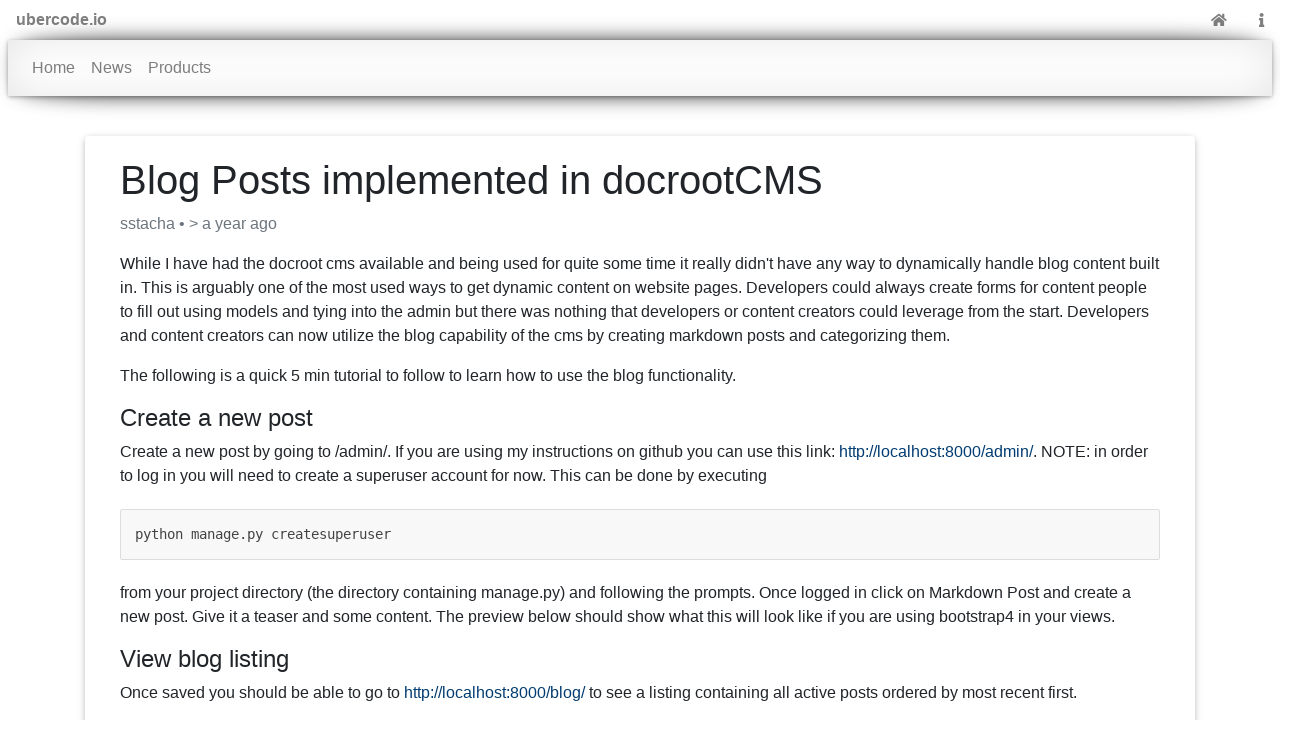

--- FILE ---
content_type: text/html; charset=utf-8
request_url: https://www.ubercode.io/blog/docrootcms-blog-implemented/
body_size: 13751
content:
<!doctype html>

<html class="no-js" lang="en">
<head>
<title> Blog Posts implemented in docrootCMS </title>
<link rel="icon" type="image/svg+xml" href="/favicon.svg">
<link rel="alternate icon" href="/favicon.ico">

<script>
document.documentElement.classList.remove('no-js');
</script>

<meta charset="utf-8">
<meta http-equiv="x-ua-compatible" content="ie=edge"/>
<meta name="viewport" content="width=device-width, initial-scale=1, shrink-to-fit=no">
<meta name="title" content=" Blog Posts implemented in docrootCMS "/>
<meta name="description" content=""/>
<meta name="apple-mobile-web-app-title" content=" Blog Posts implemented in docrootCMS "/>

    
    <!-- Google Tag Manager -->
    <script>(function(w,d,s,l,i){w[l]=w[l]||[];w[l].push({'gtm.start':
    new Date().getTime(),event:'gtm.js'});var f=d.getElementsByTagName(s)[0],
    j=d.createElement(s),dl=l!='dataLayer'?'&l='+l:'';j.async=true;j.src=
    'https://www.googletagmanager.com/gtm.js?id='+i+dl;f.parentNode.insertBefore(j,f);
    })(window,document,'script','dataLayer','GTM-K9FPGXK');</script>
    <!-- End Google Tag Manager -->

    <!-- Font Awesome -->
    <link rel="stylesheet" href="https://use.fontawesome.com/releases/v5.11.2/css/all.css">
    <!-- Bootstrap core CSS -->
    <link href="/css/bootstrap.min.css" rel="stylesheet">
    <!-- Material Design Bootstrap -->
    <link href="/css/mdb.min.css" rel="stylesheet">
    <!-- ubercode.io custom css for the shadow raised look -->
    <style>
        /* override the default unstyled list by mdb for our site */
        .content ul li {list-style-type: circle}
        a {color: #003c71;}
        /* special styles for our look and feel */
        .vrr {border-right: 1px solid rgba(0,0,0,.1)}
        .vrl {border-right: 1px solid rgba(0,0,0,.1)}
        .global-header-name {align-self: center}
        .text-ucio-primary {color: #003c71
            /* rgba(0, 60, 113, 1) */
        }
        .text-ucio-secondary {color: rgba(0,0,0,.5);}
        .heading-ucio-primary {color: #003c71; font-weight: bolder;}
        .bg-ucio-primary {background-color: #003c71; color: #fff}
        .bg-ucio-secondary {background-color: rgba(0,0,0,.5);}
        .bordered {border: 1px solid black;}
        .bordered-ucio-primary {border-color: #003c71}
        .bordered-ucio-secondary {border-color: rgba(0,0,0,.2);}
        /*==================================================
         * Effect box-shadow : right side shadow
         * ===============================================*/
        .shadow {
           -moz-box-shadow:    2px 2px 5px #000000;
           -webkit-box-shadow: 2px 2px 5px #000000;
           box-shadow:         2px 2px 5px #000000;
        }
        .box-shadow {
            -webkit-box-shadow: 0 1px 4px rgba(0, 0, 0, 0.3), 0 0 40px rgba(0, 0, 0, 0.1) inset;
            -moz-box-shadow: 0 1px 4px rgba(0, 0, 0, 0.3), 0 0 40px rgba(0, 0, 0, 0.1) inset;
            box-shadow: 0 1px 4px rgba(0, 0, 0, 0.3), 0 0 40px rgba(0, 0, 0, 0.1) inset;
        }
        .box-shadow-primary {
            -webkit-box-shadow: 0 1px 4px rgba(0, 60, 113, 0.6), 0 0 40px rgba(0, 0, 0, 0.1) inset;
            -moz-box-shadow: 0 1px 4px rgba(0, 60, 113, 0.6), 0 0 40px rgba(0, 0, 0, 0.1) inset;
            box-shadow: 0 1px 4px rgba(0, 60, 113, 0.6), 0 0 40px rgba(0, 0, 0, 0.1) inset;
        }
        /*==================================================
         * Effect rlr : raised left and right
         * ===============================================*/
        .effectrlr
        {
            position:relative;
            -webkit-box-shadow:0 1px 4px rgba(0, 0, 0, 0.3), 0 0 40px rgba(0, 0, 0, 0.1) inset;
               -moz-box-shadow:0 1px 4px rgba(0, 0, 0, 0.3), 0 0 40px rgba(0, 0, 0, 0.1) inset;
                    box-shadow:0 1px 4px rgba(0, 0, 0, 0.3), 0 0 40px rgba(0, 0, 0, 0.1) inset;
        }
        .effectrlr:before, .effectrlr:after
        {
            content:"";
            position:absolute;
            z-index:-1;
            -webkit-box-shadow:0 0 20px rgba(0,0,0,0.8);
            -moz-box-shadow:0 0 20px rgba(0,0,0,0.8);
            box-shadow:0 0 20px rgba(0,0,0,0.8);
            top:10px;
            bottom:10px;
            left:0;
            right:0;
            -moz-border-radius:100px / 10px;
            border-radius:100px / 10px;
        }
        .effectrlr:after
        {
            right:10px;
            left:auto;
            -webkit-transform:skew(8deg) rotate(3deg);
               -moz-transform:skew(8deg) rotate(3deg);
                -ms-transform:skew(8deg) rotate(3deg);
                 -o-transform:skew(8deg) rotate(3deg);
                    transform:skew(8deg) rotate(3deg);
        }
        /*==================================================
         * Effect rtb : raised top and bottom
         * ===============================================*/
        .effectrtb {
            position: relative;
            -webkit-box-shadow: 0 1px 4px rgba(0, 0, 0, 0.3), 0 0 40px rgba(0, 0, 0, 0.1) inset;
            -moz-box-shadow: 0 1px 4px rgba(0, 0, 0, 0.3), 0 0 40px rgba(0, 0, 0, 0.1) inset;
            box-shadow: 0 1px 4px rgba(0, 0, 0, 0.3), 0 0 40px rgba(0, 0, 0, 0.1) inset;
        }
        .effectrtb:before, .effectrtb:after {
            content: "";
            position: absolute;
            z-index: -1;
            -webkit-box-shadow: 0 0 20px rgba(0, 0, 0, 0.8);
            -moz-box-shadow: 0 0 20px rgba(0, 0, 0, 0.8);
            box-shadow: 0 0 20px rgba(0, 0, 0, 0.8);
            top: 0;
            bottom: 0;
            left: 10px;
            right: 10px;
            -moz-border-radius: 100px / 10px;
            border-radius: 100px / 10px;
        }
        .effectrtb:after {
            right: 10px;
            left: auto;
            -webkit-transform: skew(8deg) rotate(3deg);
            -moz-transform: skew(8deg) rotate(3deg);
            -ms-transform: skew(8deg) rotate(3deg);
            -o-transform: skew(8deg) rotate(3deg);
            transform: skew(8deg) rotate(3deg);
        }
        /* media breakpoints for panel borders at different screens */
        .separated {border-top: 1px solid rgba(0,0,0,.1)}
        @media only screen and (min-width: 576px) {
            .separated-sm {border-left: 1px solid rgba(0,0,0,.1); border-top: none;}
        }
        @media only screen and (min-width: 768px) {
            .separated-md {border-left: 1px solid rgba(0,0,0,.1); border-top: none;}
        }
        @media only screen and (min-width: 992px) {
            .separated-lg {border-left: 1px solid rgba(0,0,0,.1); border-top: none;}
        }
        @media only screen and (min-width: 1200px) {
            .separated-xl {border-left: 1px solid rgba(0,0,0,.1); border-top: none;}
        }
        /*  markdownx code block styles */
        pre,
        code,
        kbd,
        samp {
            font-family: monospace, monospace;
            font-size: 14px;
        }
        code,
        pre  {
            margin: 0 2px;
            padding: 0 5px;
            border: 1px solid #ddd;
            background-color: #f8f8f8;
            border-radius: 2px;
            color: #444;
        }
        pre {
            margin: 1.5em 0 1.5em 0;
            padding: 1em;
            white-space: pre;
            white-space: pre-wrap;
            word-wrap: break-word;
        }
        pre code {
            margin: 0;
            padding: 0;
            background: transparent;
            border: none;
        }
        strong {font-weight: bold;}
        blockquote {
            padding: .5rem 1rem;
            border-left: .25rem solid #eceeef;
        }

    </style>


</head>

<body>
    <!-- Google Tag Manager (noscript) -->
    <noscript><iframe src="https://www.googletagmanager.com/ns.html?id=GTM-K9FPGXK"
    height="0" width="0" style="display:none;visibility:hidden"></iframe></noscript>
    <!-- End Google Tag Manager (noscript) -->



  <!--Main Navigation-->
    <header class="page-header d-print-none">
        <!-- GlOBAL NAV -->
        <div class="row align-middle">
            <div class="col-4 global-header-name">
                <span class="py-2 px-3 font-weight-bold text-ucio-secondary">
                    <b>ubercode.io</b>
                </span>
            </div>
            <div class="col-8">
                <nav class="nav justify-content-end text-light">
                    <a class="nav-link" href="/" title="Home"><span class="fas fa-home fa-sm text-ucio-secondary"
                                                                    aria-hidden="true"></span></a>


                    <a class="nav-link" href="/about.html" title="About"><span class="fas fa-info fa-sm text-ucio-secondary"
                                                                     aria-hidden="true"></span></a>



                </nav>
            </div>
        </div>

        <!-- LOGO / MAIN NAV -->
        <nav class="navbar navbar-expand-md navbar-light bg-white effectrtb mx-2">



            <button class="navbar-toggler" type="button" data-toggle="collapse" data-target="#navbarNav"
                    aria-controls="navbarNav" aria-expanded="false" aria-label="Toggle navigation">
                <span class="navbar-toggler-icon"></span>
            </button>
            <div class="collapse navbar-collapse" id="navbarNav">
                <nav class="navbar-nav">
                    <a class="nav-link" href="/">Home <span class="sr-only">(current)</span></a>
                    <a class="nav-link" href="/blog/">News</a>
                    <a class="nav-link" href="/products/">Products</a>
                </nav>
            </div>
        </nav>
        
    </header>
  <!--/.Main Navigation-->




<!--Main layout-->
<main class="mt-4">
    <div class="container">
        
<div class="container">
  <div class="row">
    <div class="col card mb-4 mt-3 left top">
      <div class="card-body">
        <h1> Blog Posts implemented in docrootCMS </h1>
        <p class=" text-muted">sstacha
            
             • &gt; a year ago</p>
        <p class="card-text "><p>While I have had the docroot cms available and being used for quite some time it really didn't have any way to dynamically handle blog content built in.  This is arguably one of the most used ways to get dynamic content on website pages.  Developers could always create forms for content people to fill out using models and tying into the admin but there was nothing that developers or content creators could leverage from the start.  Developers and content creators can now utilize the blog capability of the cms by creating markdown posts and categorizing them.</p>
<p>The following is a quick 5 min tutorial to follow to learn how to use the blog functionality.</p>
<h4>Create a new post</h4>
<p>Create a new post by going to /admin/.  If you are using my instructions on github you can use this link: <a href="http://localhost:8000/admin" target="_blank">http://localhost:8000/admin/</a>. 
NOTE: in order to log in you will need to create a superuser account for now.  This can be done by executing</p>
<pre><code>python manage.py createsuperuser
</code></pre>
<p>from your project directory (the directory containing manage.py) and following the prompts.  Once logged in click on Markdown Post and create a new post.  Give it a teaser and some content.  The preview below should show what this will look like if you are using bootstrap4 in your views.  </p>
<h4>View blog listing</h4>
<p>Once saved you should be able to go to <a href="http://localhost:8000/blog/" target="_blank">http://localhost:8000/blog/</a> to see a listing containing all active posts ordered by most recent first.  </p>
<h4>View blog detail</h4>
<p>Clicking one of the teasers will send you to the detail.</p>
<h4>More about markdown features available</h4>
<p>There is a very good reference sheet located at the bottom of the preview pointing <a href="here" target="_blank">https://commonmark.org/help/</a>.  Although, just about any markdown reference should do since it is a standard.  Some advanced features may not be supported see Markdown on pypi for a list of supported features.  By default extended features have been enabled for you.</p>
<h4>A note about CSS</h4>
<p>You may notice that CSS may look very different on the website view pages than the admin screen.  This will be something that will be worked on going forward, however, you can always inspect the admin page with developer tools and add the CSS to your page templates to get it looking correctly until I can get to it.</p>
<h4>Tutorials</h4>
<p>My video blog will be the next thing I take on once I get the website fundamentals back up.  I intend to make a Training section that will have short 15min videos on everything from installing to using my available products.</p></p>
      </div>
    </div>
  </div>
</div>

    </div>
</main>
<!--/.Main layout-->



    <!--Footer-->
    <footer class="ucio-footer bg-white effectrtb text-ucio-secondary mb-4 mx-2 d-print-none">
        <!-- Copyright -->
        <div class="copyright text-center small py-3  ">© 2020 Copyright:
            <a class="text-ucio-secondary " href="/"> ubercode.io</a>
        </div>
        <!-- /.Copyright -->
        
    </footer>
    <!--/.Footer-->


    
        <script type="text/javascript" src="/js/jquery.min.js"></script>

    <!-- Bootstrap tooltips -->
    <script type="text/javascript" src="/js/popper.min.js"></script>
    <!-- Bootstrap core JavaScript -->
    <script type="text/javascript" src="/js/bootstrap.min.js"></script>
    <!-- MDB core JavaScript -->
    <script type="text/javascript" src="/js/mdb.min.js"></script>
    <script>
    $(document).ready(() => {
      new WOW().init();
    });
    </script>


</body>
</html>